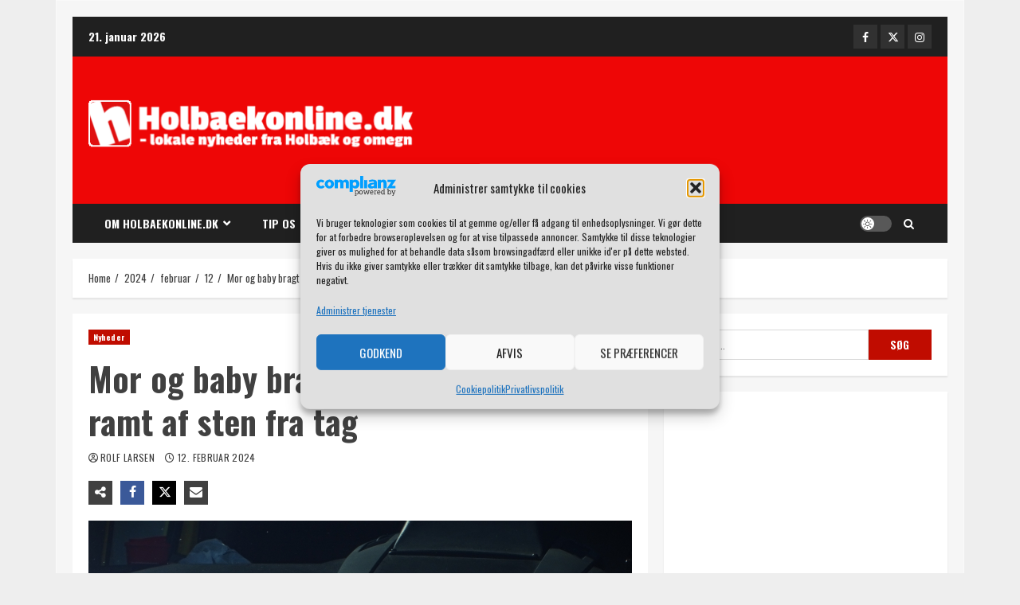

--- FILE ---
content_type: text/html; charset=utf-8
request_url: https://www.google.com/recaptcha/api2/aframe
body_size: 268
content:
<!DOCTYPE HTML><html><head><meta http-equiv="content-type" content="text/html; charset=UTF-8"></head><body><script nonce="JOWvu9186DUYPAUHo766GA">/** Anti-fraud and anti-abuse applications only. See google.com/recaptcha */ try{var clients={'sodar':'https://pagead2.googlesyndication.com/pagead/sodar?'};window.addEventListener("message",function(a){try{if(a.source===window.parent){var b=JSON.parse(a.data);var c=clients[b['id']];if(c){var d=document.createElement('img');d.src=c+b['params']+'&rc='+(localStorage.getItem("rc::a")?sessionStorage.getItem("rc::b"):"");window.document.body.appendChild(d);sessionStorage.setItem("rc::e",parseInt(sessionStorage.getItem("rc::e")||0)+1);localStorage.setItem("rc::h",'1768978852100');}}}catch(b){}});window.parent.postMessage("_grecaptcha_ready", "*");}catch(b){}</script></body></html>